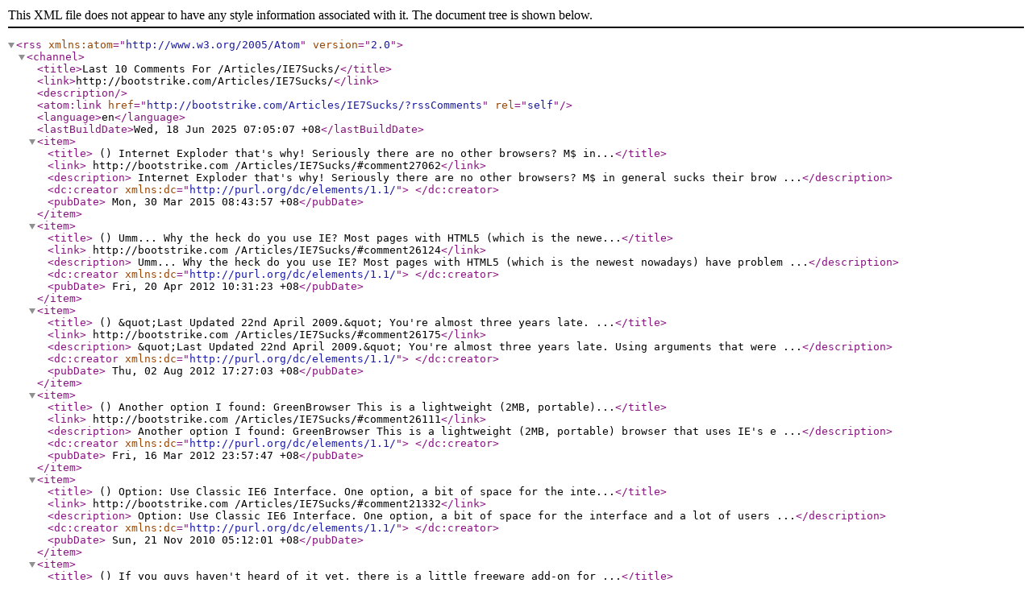

--- FILE ---
content_type: text/xml; charset=UTF-8
request_url: http://bootstrike.com/Articles/IE7Sucks/?rssComments
body_size: 1892
content:
<?xml version="1.0" encoding="UTF-8" ?>			<rss xmlns:atom="http://www.w3.org/2005/Atom" version="2.0">
		  <channel>
			<title>Last 10 Comments For /Articles/IE7Sucks/</title>
			<link>http://bootstrike.com/Articles/IE7Sucks/</link>
			<description></description>
			<atom:link href="http://bootstrike.com/Articles/IE7Sucks/?rssComments" rel="self"></atom:link>
			<language>en</language>
			<lastBuildDate>Wed, 18 Jun 2025 07:05:07 +08</lastBuildDate>
			<item>
<title>
() Internet Exploder that's why! Seriously there are no other browsers?  M$ in...</title>
<link>
http://bootstrike.com
/Articles/IE7Sucks/#comment27062</link>
<description>
  Internet Exploder that's why! Seriously there are no other browsers?  M$ in general sucks their brow  ...</description>
<dc:creator xmlns:dc="http://purl.org/dc/elements/1.1/">
  </dc:creator>
<pubDate>
  Mon, 30 Mar 2015 08:43:57 +08</pubDate>
</item>
<item>
<title>
() Umm... Why the heck do you use IE? Most pages with HTML5 (which is the newe...</title>
<link>
http://bootstrike.com
/Articles/IE7Sucks/#comment26124</link>
<description>
  Umm... Why the heck do you use IE? Most pages with HTML5 (which is the newest nowadays) have problem  ...</description>
<dc:creator xmlns:dc="http://purl.org/dc/elements/1.1/">
  </dc:creator>
<pubDate>
  Fri, 20 Apr 2012 10:31:23 +08</pubDate>
</item>
<item>
<title>
() &amp;quot;Last Updated 22nd April 2009.&amp;quot;  You're almost three years late. ...</title>
<link>
http://bootstrike.com
/Articles/IE7Sucks/#comment26175</link>
<description>
  &amp;quot;Last Updated 22nd April 2009.&amp;quot;  You're almost three years late. Using arguments that were  ...</description>
<dc:creator xmlns:dc="http://purl.org/dc/elements/1.1/">
  </dc:creator>
<pubDate>
  Thu, 02 Aug 2012 17:27:03 +08</pubDate>
</item>
<item>
<title>
() Another option I found:  GreenBrowser This is a lightweight (2MB, portable)...</title>
<link>
http://bootstrike.com
/Articles/IE7Sucks/#comment26111</link>
<description>
  Another option I found:  GreenBrowser This is a lightweight (2MB, portable) browser that uses IE's e  ...</description>
<dc:creator xmlns:dc="http://purl.org/dc/elements/1.1/">
  </dc:creator>
<pubDate>
  Fri, 16 Mar 2012 23:57:47 +08</pubDate>
</item>
<item>
<title>
() Option: Use Classic IE6 Interface.  One option, a bit of space for the inte...</title>
<link>
http://bootstrike.com
/Articles/IE7Sucks/#comment21332</link>
<description>
  Option: Use Classic IE6 Interface.  One option, a bit of space for the interface and a lot of users   ...</description>
<dc:creator xmlns:dc="http://purl.org/dc/elements/1.1/">
  </dc:creator>
<pubDate>
  Sun, 21 Nov 2010 05:12:01 +08</pubDate>
</item>
<item>
<title>
() If you guys haven't heard of it yet, there is a little freeware add-on for ...</title>
<link>
http://bootstrike.com
/Articles/IE7Sucks/#comment20840</link>
<description>
  If you guys haven't heard of it yet, there is a little freeware add-on for IE6/7/8 called IE7Pro tha  ...</description>
<dc:creator xmlns:dc="http://purl.org/dc/elements/1.1/">
  </dc:creator>
<pubDate>
  Sun, 19 Sep 2010 02:39:24 +08</pubDate>
</item>
<item>
<title>
() stop going against IE, guys!    this site might get a high risk of getting ...</title>
<link>
http://bootstrike.com
/Articles/IE7Sucks/#comment19616</link>
<description>
  stop going against IE, guys!    this site might get a high risk of getting deleted...  ...</description>
<dc:creator xmlns:dc="http://purl.org/dc/elements/1.1/">
  </dc:creator>
<pubDate>
  Mon, 09 Aug 2010 23:15:49 +08</pubDate>
</item>
<item>
<title>
() Both IE7 and IE8 truly do stink.  I tried them at home and went back to 6. ...</title>
<link>
http://bootstrike.com
/Articles/IE7Sucks/#comment19447</link>
<description>
  Both IE7 and IE8 truly do stink.  I tried them at home and went back to 6.  No choice at work, the d  ...</description>
<dc:creator xmlns:dc="http://purl.org/dc/elements/1.1/">
  </dc:creator>
<pubDate>
  Sat, 12 Jun 2010 15:48:53 +08</pubDate>
</item>
<item>
<title>
() I'm a PHP, Ajax, javascript coder and web designer. All my stuff works grea...</title>
<link>
http://bootstrike.com
/Articles/IE7Sucks/#comment18649</link>
<description>
  I'm a PHP, Ajax, javascript coder and web designer. All my stuff works great in all the web browsers  ...</description>
<dc:creator xmlns:dc="http://purl.org/dc/elements/1.1/">
  </dc:creator>
<pubDate>
  Tue, 08 Jun 2010 15:19:52 +08</pubDate>
</item>
<item>
<title>
() I can't see the icons on the tool bar area anymore it is all black how to y...</title>
<link>
http://bootstrike.com
/Articles/IE7Sucks/#comment16718</link>
<description>
  I can't see the icons on the tool bar area anymore it is all black how to you stop the black and bri  ...</description>
<dc:creator xmlns:dc="http://purl.org/dc/elements/1.1/">
  </dc:creator>
<pubDate>
  Thu, 07 Jan 2010 00:32:06 +08</pubDate>
</item>
<item>
<title>
() im spending half my fucking day off trying to access company email, ie keep...</title>
<link>
http://bootstrike.com
/Articles/IE7Sucks/#comment16697</link>
<description>
  im spending half my fucking day off trying to access company email, ie keeps adding http when i dont  ...</description>
<dc:creator xmlns:dc="http://purl.org/dc/elements/1.1/">
  </dc:creator>
<pubDate>
  Thu, 24 Dec 2009 17:41:04 +08</pubDate>
</item>
<item>
<title>
() Actually, Firefox (and I believe Maxthon 2) have better web standards compl...</title>
<link>
http://bootstrike.com
/Articles/IE7Sucks/#comment16365</link>
<description>
  Actually, Firefox (and I believe Maxthon 2) have better web standards compliance than any IE browser  ...</description>
<dc:creator xmlns:dc="http://purl.org/dc/elements/1.1/">
  </dc:creator>
<pubDate>
  Wed, 09 Dec 2009 00:25:06 +08</pubDate>
</item>
<item>
<title>
() Why does Internet Explorer 7 / 8 suck.  I can honestly say that this web br...</title>
<link>
http://bootstrike.com
/Articles/IE7Sucks/#comment13082</link>
<description>
  Why does Internet Explorer 7 / 8 suck.  I can honestly say that this web browser really is nothing t  ...</description>
<dc:creator xmlns:dc="http://purl.org/dc/elements/1.1/">
  </dc:creator>
<pubDate>
  Sat, 28 Nov 2009 21:57:42 +08</pubDate>
</item>
<item>
<title>
() MS please issue a patch to make IE8 (or whatever is the newest) to look lik...</title>
<link>
http://bootstrike.com
/Articles/IE7Sucks/#comment12274</link>
<description>
  MS please issue a patch to make IE8 (or whatever is the newest) to look like IE6 - no tabs, no &amp;quot  ...</description>
<dc:creator xmlns:dc="http://purl.org/dc/elements/1.1/">
  </dc:creator>
<pubDate>
  Sat, 14 Nov 2009 15:58:20 +08</pubDate>
</item>
<item>
<title>
() I would pay $$$$$$ for an IE6 look alike browser in functionalitiy without ...</title>
<link>
http://bootstrike.com
/Articles/IE7Sucks/#comment13092</link>
<description>
  I would pay $$$$$$ for an IE6 look alike browser in functionalitiy without obnoxisous address bar dr  ...</description>
<dc:creator xmlns:dc="http://purl.org/dc/elements/1.1/">
  </dc:creator>
<pubDate>
  Sun, 29 Nov 2009 05:22:29 +08</pubDate>
</item>
<item>
<title>
() ie8 really sucks. it does not delete browsing history. i am loosing all the...</title>
<link>
http://bootstrike.com
/Articles/IE7Sucks/#comment12228</link>
<description>
  ie8 really sucks. it does not delete browsing history. i am loosing all the confidence in microsoft   ...</description>
<dc:creator xmlns:dc="http://purl.org/dc/elements/1.1/">
  </dc:creator>
<pubDate>
  Mon, 02 Nov 2009 16:02:52 +08</pubDate>
</item>
<item>
<title>
() The option of:     &amp;quot;Show Stop and Refresh Buttons before Address Bar&amp;q...</title>
<link>
http://bootstrike.com
/Articles/IE7Sucks/#comment12196</link>
<description>
  The option of:     &amp;quot;Show Stop and Refresh Buttons before Address Bar&amp;quot;    With this sort of  ...</description>
<dc:creator xmlns:dc="http://purl.org/dc/elements/1.1/">
  </dc:creator>
<pubDate>
  Wed, 14 Oct 2009 23:15:29 +08</pubDate>
</item>
			</channel>
			</rss>
			